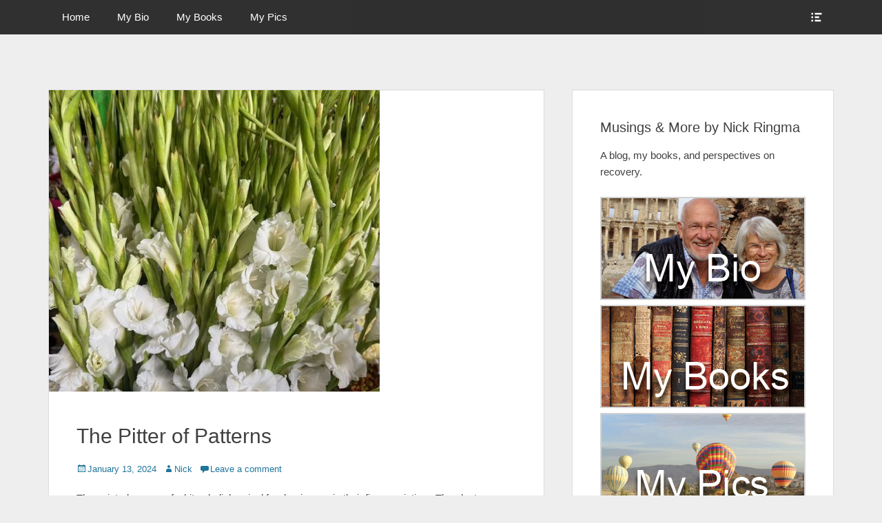

--- FILE ---
content_type: text/html; charset=UTF-8
request_url: http://ringma.ca/the-pitter-of-patterns/
body_size: 51960
content:
		<!DOCTYPE html>
		<html lang="en-US">
		
<head>
		<meta charset="UTF-8">
		<link rel="profile" href="http://gmpg.org/xfn/11">
		<link rel="pingback" href="http://ringma.ca/xmlrpc.php">
		<!--[if lt IE 9]>
			<script src="http://ringma.ca/wp-content/themes/clean-box/js/html5.min.js"></script>
		<![endif]-->
		<title>The Pitter of Patterns &#8211; Nick Ringma &#8211; Musings and More Blog</title>
<meta name='robots' content='max-image-preview:large' />
<meta name="viewport" content="width=device-width, initial-scale=1, minimum-scale=1"><link rel="dns-prefetch" href="//connect.facebook.net" />
<link rel='dns-prefetch' href='//connect.facebook.net' />
<link rel='dns-prefetch' href='//s.w.org' />
<link rel="alternate" type="application/rss+xml" title="Nick Ringma - Musings and More Blog &raquo; Feed" href="http://ringma.ca/feed/" />
<link rel="alternate" type="application/rss+xml" title="Nick Ringma - Musings and More Blog &raquo; Comments Feed" href="http://ringma.ca/comments/feed/" />
<link rel="alternate" type="application/rss+xml" title="Nick Ringma - Musings and More Blog &raquo; The Pitter of Patterns Comments Feed" href="http://ringma.ca/the-pitter-of-patterns/feed/" />
<script type="text/javascript">
window._wpemojiSettings = {"baseUrl":"https:\/\/s.w.org\/images\/core\/emoji\/14.0.0\/72x72\/","ext":".png","svgUrl":"https:\/\/s.w.org\/images\/core\/emoji\/14.0.0\/svg\/","svgExt":".svg","source":{"concatemoji":"http:\/\/ringma.ca\/wp-includes\/js\/wp-emoji-release.min.js?ver=6.0.11"}};
/*! This file is auto-generated */
!function(e,a,t){var n,r,o,i=a.createElement("canvas"),p=i.getContext&&i.getContext("2d");function s(e,t){var a=String.fromCharCode,e=(p.clearRect(0,0,i.width,i.height),p.fillText(a.apply(this,e),0,0),i.toDataURL());return p.clearRect(0,0,i.width,i.height),p.fillText(a.apply(this,t),0,0),e===i.toDataURL()}function c(e){var t=a.createElement("script");t.src=e,t.defer=t.type="text/javascript",a.getElementsByTagName("head")[0].appendChild(t)}for(o=Array("flag","emoji"),t.supports={everything:!0,everythingExceptFlag:!0},r=0;r<o.length;r++)t.supports[o[r]]=function(e){if(!p||!p.fillText)return!1;switch(p.textBaseline="top",p.font="600 32px Arial",e){case"flag":return s([127987,65039,8205,9895,65039],[127987,65039,8203,9895,65039])?!1:!s([55356,56826,55356,56819],[55356,56826,8203,55356,56819])&&!s([55356,57332,56128,56423,56128,56418,56128,56421,56128,56430,56128,56423,56128,56447],[55356,57332,8203,56128,56423,8203,56128,56418,8203,56128,56421,8203,56128,56430,8203,56128,56423,8203,56128,56447]);case"emoji":return!s([129777,127995,8205,129778,127999],[129777,127995,8203,129778,127999])}return!1}(o[r]),t.supports.everything=t.supports.everything&&t.supports[o[r]],"flag"!==o[r]&&(t.supports.everythingExceptFlag=t.supports.everythingExceptFlag&&t.supports[o[r]]);t.supports.everythingExceptFlag=t.supports.everythingExceptFlag&&!t.supports.flag,t.DOMReady=!1,t.readyCallback=function(){t.DOMReady=!0},t.supports.everything||(n=function(){t.readyCallback()},a.addEventListener?(a.addEventListener("DOMContentLoaded",n,!1),e.addEventListener("load",n,!1)):(e.attachEvent("onload",n),a.attachEvent("onreadystatechange",function(){"complete"===a.readyState&&t.readyCallback()})),(e=t.source||{}).concatemoji?c(e.concatemoji):e.wpemoji&&e.twemoji&&(c(e.twemoji),c(e.wpemoji)))}(window,document,window._wpemojiSettings);
</script>
<style type="text/css">
img.wp-smiley,
img.emoji {
	display: inline !important;
	border: none !important;
	box-shadow: none !important;
	height: 1em !important;
	width: 1em !important;
	margin: 0 0.07em !important;
	vertical-align: -0.1em !important;
	background: none !important;
	padding: 0 !important;
}
</style>
	<link rel='stylesheet' id='wp-block-library-css'  href='http://ringma.ca/wp-includes/css/dist/block-library/style.min.css?ver=6.0.11' type='text/css' media='all' />
<style id='global-styles-inline-css' type='text/css'>
body{--wp--preset--color--black: #000000;--wp--preset--color--cyan-bluish-gray: #abb8c3;--wp--preset--color--white: #ffffff;--wp--preset--color--pale-pink: #f78da7;--wp--preset--color--vivid-red: #cf2e2e;--wp--preset--color--luminous-vivid-orange: #ff6900;--wp--preset--color--luminous-vivid-amber: #fcb900;--wp--preset--color--light-green-cyan: #7bdcb5;--wp--preset--color--vivid-green-cyan: #00d084;--wp--preset--color--pale-cyan-blue: #8ed1fc;--wp--preset--color--vivid-cyan-blue: #0693e3;--wp--preset--color--vivid-purple: #9b51e0;--wp--preset--gradient--vivid-cyan-blue-to-vivid-purple: linear-gradient(135deg,rgba(6,147,227,1) 0%,rgb(155,81,224) 100%);--wp--preset--gradient--light-green-cyan-to-vivid-green-cyan: linear-gradient(135deg,rgb(122,220,180) 0%,rgb(0,208,130) 100%);--wp--preset--gradient--luminous-vivid-amber-to-luminous-vivid-orange: linear-gradient(135deg,rgba(252,185,0,1) 0%,rgba(255,105,0,1) 100%);--wp--preset--gradient--luminous-vivid-orange-to-vivid-red: linear-gradient(135deg,rgba(255,105,0,1) 0%,rgb(207,46,46) 100%);--wp--preset--gradient--very-light-gray-to-cyan-bluish-gray: linear-gradient(135deg,rgb(238,238,238) 0%,rgb(169,184,195) 100%);--wp--preset--gradient--cool-to-warm-spectrum: linear-gradient(135deg,rgb(74,234,220) 0%,rgb(151,120,209) 20%,rgb(207,42,186) 40%,rgb(238,44,130) 60%,rgb(251,105,98) 80%,rgb(254,248,76) 100%);--wp--preset--gradient--blush-light-purple: linear-gradient(135deg,rgb(255,206,236) 0%,rgb(152,150,240) 100%);--wp--preset--gradient--blush-bordeaux: linear-gradient(135deg,rgb(254,205,165) 0%,rgb(254,45,45) 50%,rgb(107,0,62) 100%);--wp--preset--gradient--luminous-dusk: linear-gradient(135deg,rgb(255,203,112) 0%,rgb(199,81,192) 50%,rgb(65,88,208) 100%);--wp--preset--gradient--pale-ocean: linear-gradient(135deg,rgb(255,245,203) 0%,rgb(182,227,212) 50%,rgb(51,167,181) 100%);--wp--preset--gradient--electric-grass: linear-gradient(135deg,rgb(202,248,128) 0%,rgb(113,206,126) 100%);--wp--preset--gradient--midnight: linear-gradient(135deg,rgb(2,3,129) 0%,rgb(40,116,252) 100%);--wp--preset--duotone--dark-grayscale: url('#wp-duotone-dark-grayscale');--wp--preset--duotone--grayscale: url('#wp-duotone-grayscale');--wp--preset--duotone--purple-yellow: url('#wp-duotone-purple-yellow');--wp--preset--duotone--blue-red: url('#wp-duotone-blue-red');--wp--preset--duotone--midnight: url('#wp-duotone-midnight');--wp--preset--duotone--magenta-yellow: url('#wp-duotone-magenta-yellow');--wp--preset--duotone--purple-green: url('#wp-duotone-purple-green');--wp--preset--duotone--blue-orange: url('#wp-duotone-blue-orange');--wp--preset--font-size--small: 13px;--wp--preset--font-size--medium: 20px;--wp--preset--font-size--large: 36px;--wp--preset--font-size--x-large: 42px;}.has-black-color{color: var(--wp--preset--color--black) !important;}.has-cyan-bluish-gray-color{color: var(--wp--preset--color--cyan-bluish-gray) !important;}.has-white-color{color: var(--wp--preset--color--white) !important;}.has-pale-pink-color{color: var(--wp--preset--color--pale-pink) !important;}.has-vivid-red-color{color: var(--wp--preset--color--vivid-red) !important;}.has-luminous-vivid-orange-color{color: var(--wp--preset--color--luminous-vivid-orange) !important;}.has-luminous-vivid-amber-color{color: var(--wp--preset--color--luminous-vivid-amber) !important;}.has-light-green-cyan-color{color: var(--wp--preset--color--light-green-cyan) !important;}.has-vivid-green-cyan-color{color: var(--wp--preset--color--vivid-green-cyan) !important;}.has-pale-cyan-blue-color{color: var(--wp--preset--color--pale-cyan-blue) !important;}.has-vivid-cyan-blue-color{color: var(--wp--preset--color--vivid-cyan-blue) !important;}.has-vivid-purple-color{color: var(--wp--preset--color--vivid-purple) !important;}.has-black-background-color{background-color: var(--wp--preset--color--black) !important;}.has-cyan-bluish-gray-background-color{background-color: var(--wp--preset--color--cyan-bluish-gray) !important;}.has-white-background-color{background-color: var(--wp--preset--color--white) !important;}.has-pale-pink-background-color{background-color: var(--wp--preset--color--pale-pink) !important;}.has-vivid-red-background-color{background-color: var(--wp--preset--color--vivid-red) !important;}.has-luminous-vivid-orange-background-color{background-color: var(--wp--preset--color--luminous-vivid-orange) !important;}.has-luminous-vivid-amber-background-color{background-color: var(--wp--preset--color--luminous-vivid-amber) !important;}.has-light-green-cyan-background-color{background-color: var(--wp--preset--color--light-green-cyan) !important;}.has-vivid-green-cyan-background-color{background-color: var(--wp--preset--color--vivid-green-cyan) !important;}.has-pale-cyan-blue-background-color{background-color: var(--wp--preset--color--pale-cyan-blue) !important;}.has-vivid-cyan-blue-background-color{background-color: var(--wp--preset--color--vivid-cyan-blue) !important;}.has-vivid-purple-background-color{background-color: var(--wp--preset--color--vivid-purple) !important;}.has-black-border-color{border-color: var(--wp--preset--color--black) !important;}.has-cyan-bluish-gray-border-color{border-color: var(--wp--preset--color--cyan-bluish-gray) !important;}.has-white-border-color{border-color: var(--wp--preset--color--white) !important;}.has-pale-pink-border-color{border-color: var(--wp--preset--color--pale-pink) !important;}.has-vivid-red-border-color{border-color: var(--wp--preset--color--vivid-red) !important;}.has-luminous-vivid-orange-border-color{border-color: var(--wp--preset--color--luminous-vivid-orange) !important;}.has-luminous-vivid-amber-border-color{border-color: var(--wp--preset--color--luminous-vivid-amber) !important;}.has-light-green-cyan-border-color{border-color: var(--wp--preset--color--light-green-cyan) !important;}.has-vivid-green-cyan-border-color{border-color: var(--wp--preset--color--vivid-green-cyan) !important;}.has-pale-cyan-blue-border-color{border-color: var(--wp--preset--color--pale-cyan-blue) !important;}.has-vivid-cyan-blue-border-color{border-color: var(--wp--preset--color--vivid-cyan-blue) !important;}.has-vivid-purple-border-color{border-color: var(--wp--preset--color--vivid-purple) !important;}.has-vivid-cyan-blue-to-vivid-purple-gradient-background{background: var(--wp--preset--gradient--vivid-cyan-blue-to-vivid-purple) !important;}.has-light-green-cyan-to-vivid-green-cyan-gradient-background{background: var(--wp--preset--gradient--light-green-cyan-to-vivid-green-cyan) !important;}.has-luminous-vivid-amber-to-luminous-vivid-orange-gradient-background{background: var(--wp--preset--gradient--luminous-vivid-amber-to-luminous-vivid-orange) !important;}.has-luminous-vivid-orange-to-vivid-red-gradient-background{background: var(--wp--preset--gradient--luminous-vivid-orange-to-vivid-red) !important;}.has-very-light-gray-to-cyan-bluish-gray-gradient-background{background: var(--wp--preset--gradient--very-light-gray-to-cyan-bluish-gray) !important;}.has-cool-to-warm-spectrum-gradient-background{background: var(--wp--preset--gradient--cool-to-warm-spectrum) !important;}.has-blush-light-purple-gradient-background{background: var(--wp--preset--gradient--blush-light-purple) !important;}.has-blush-bordeaux-gradient-background{background: var(--wp--preset--gradient--blush-bordeaux) !important;}.has-luminous-dusk-gradient-background{background: var(--wp--preset--gradient--luminous-dusk) !important;}.has-pale-ocean-gradient-background{background: var(--wp--preset--gradient--pale-ocean) !important;}.has-electric-grass-gradient-background{background: var(--wp--preset--gradient--electric-grass) !important;}.has-midnight-gradient-background{background: var(--wp--preset--gradient--midnight) !important;}.has-small-font-size{font-size: var(--wp--preset--font-size--small) !important;}.has-medium-font-size{font-size: var(--wp--preset--font-size--medium) !important;}.has-large-font-size{font-size: var(--wp--preset--font-size--large) !important;}.has-x-large-font-size{font-size: var(--wp--preset--font-size--x-large) !important;}
</style>
<link rel='stylesheet' id='contact-form-7-css'  href='http://ringma.ca/wp-content/plugins/contact-form-7/includes/css/styles.css?ver=5.0.4' type='text/css' media='all' />
<link rel='stylesheet' id='easy-facebook-likebox-plugin-styles-css'  href='http://ringma.ca/wp-content/plugins/easy-facebook-likebox/public/assets/css/public.css?ver=4.3.8' type='text/css' media='all' />
<link rel='stylesheet' id='easy-facebook-likebox-font-awesome-css'  href='http://ringma.ca/wp-content/plugins/easy-facebook-likebox/public/assets/css/font-awesome.css?ver=4.3.8' type='text/css' media='all' />
<link rel='stylesheet' id='easy-facebook-likebox-animate-css'  href='http://ringma.ca/wp-content/plugins/easy-facebook-likebox/public/assets/css/animate.css?ver=4.3.8' type='text/css' media='all' />
<link rel='stylesheet' id='easy-facebook-likebox-popup-styles-css'  href='http://ringma.ca/wp-content/plugins/easy-facebook-likebox/public/assets/popup/magnific-popup.css?ver=4.3.8' type='text/css' media='all' />
<link rel='stylesheet' id='wc-gallery-style-css'  href='http://ringma.ca/wp-content/plugins/wc-gallery/includes/css/style.css?ver=1.65' type='text/css' media='all' />
<link rel='stylesheet' id='wc-gallery-popup-style-css'  href='http://ringma.ca/wp-content/plugins/wc-gallery/includes/css/magnific-popup.css?ver=1.1.0' type='text/css' media='all' />
<link rel='stylesheet' id='wc-gallery-flexslider-style-css'  href='http://ringma.ca/wp-content/plugins/wc-gallery/includes/vendors/flexslider/flexslider.css?ver=2.6.1' type='text/css' media='all' />
<link rel='stylesheet' id='wc-gallery-owlcarousel-style-css'  href='http://ringma.ca/wp-content/plugins/wc-gallery/includes/vendors/owlcarousel/assets/owl.carousel.css?ver=2.1.4' type='text/css' media='all' />
<link rel='stylesheet' id='wc-gallery-owlcarousel-theme-style-css'  href='http://ringma.ca/wp-content/plugins/wc-gallery/includes/vendors/owlcarousel/assets/owl.theme.default.css?ver=2.1.4' type='text/css' media='all' />
<link rel='stylesheet' id='wml_client_style-css'  href='http://ringma.ca/wp-content/plugins/wp-masonry-layout/css/wmlc_client.css?ver=6.0.11' type='text/css' media='all' />
<link rel='stylesheet' id='genericons-css'  href='http://ringma.ca/wp-content/themes/clean-box/css/genericons/genericons.css?ver=3.4.1' type='text/css' media='all' />
<link rel='stylesheet' id='clean-box-style-css'  href='http://ringma.ca/wp-content/themes/clean-box/style.css?ver=2.0' type='text/css' media='all' />
<script type='text/javascript' src='http://ringma.ca/wp-includes/js/jquery/jquery.min.js?ver=3.6.0' id='jquery-core-js'></script>
<script type='text/javascript' src='http://ringma.ca/wp-includes/js/jquery/jquery-migrate.min.js?ver=3.3.2' id='jquery-migrate-js'></script>
<script type='text/javascript' src='http://ringma.ca/wp-content/plugins/easy-facebook-likebox/public/assets/popup/jquery.magnific-popup.min.js?ver=4.3.8' id='easy-facebook-likebox-popup-script-js'></script>
<script type='text/javascript' src='http://ringma.ca/wp-content/plugins/easy-facebook-likebox/public/assets/js/jquery.cookie.js?ver=4.3.8' id='easy-facebook-likebox-cookie-script-js'></script>
<script type='text/javascript' id='easy-facebook-likebox-public-script-js-extra'>
/* <![CDATA[ */
var public_ajax = {"ajax_url":"http:\/\/ringma.ca\/wp-admin\/admin-ajax.php"};
var public_ajax = {"ajax_url":"http:\/\/ringma.ca\/wp-admin\/admin-ajax.php"};
/* ]]> */
</script>
<script type='text/javascript' src='http://ringma.ca/wp-content/plugins/easy-facebook-likebox/public/assets/js/public.js?ver=4.3.8' id='easy-facebook-likebox-public-script-js'></script>
<script type='text/javascript' src='http://ringma.ca/wp-content/plugins/wp-masonry-layout/js/wmljs.js?ver=6.0.11' id='wmljs-js'></script>
<script type='text/javascript' src='http://ringma.ca/wp-content/plugins/wp-masonry-layout/js/jquery.infinitescroll.min.js?ver=6.0.11' id='wml_infinity_scroll-js'></script>
<script type='text/javascript' src='http://ringma.ca/wp-content/themes/clean-box/js/jquery.sidr.min.js?ver=2.2.1.1%20-%202016-03-03' id='sidr-js'></script>
<script type='text/javascript' src='http://ringma.ca/wp-content/themes/clean-box/js/clean-box-custom-scripts.min.js' id='clean-box-custom-scripts-js'></script>
<link rel="https://api.w.org/" href="http://ringma.ca/wp-json/" /><link rel="alternate" type="application/json" href="http://ringma.ca/wp-json/wp/v2/posts/5590" /><link rel="EditURI" type="application/rsd+xml" title="RSD" href="http://ringma.ca/xmlrpc.php?rsd" />
<link rel="wlwmanifest" type="application/wlwmanifest+xml" href="http://ringma.ca/wp-includes/wlwmanifest.xml" /> 
<meta name="generator" content="WordPress 6.0.11" />
<link rel="canonical" href="http://ringma.ca/the-pitter-of-patterns/" />
<link rel='shortlink' href='http://ringma.ca/?p=5590' />
<link rel="alternate" type="application/json+oembed" href="http://ringma.ca/wp-json/oembed/1.0/embed?url=http%3A%2F%2Fringma.ca%2Fthe-pitter-of-patterns%2F" />
<link rel="alternate" type="text/xml+oembed" href="http://ringma.ca/wp-json/oembed/1.0/embed?url=http%3A%2F%2Fringma.ca%2Fthe-pitter-of-patterns%2F&#038;format=xml" />

<!-- Bad Behavior 2.2.22 run time: 3.114 ms -->
<script>
	var lightbox_transition = 'elastic';
	var lightbox_speed = 800;
	var lightbox_fadeOut = 300;
	var lightbox_title = false;
	var lightbox_scalePhotos = true;
	var lightbox_scrolling = false;
	var lightbox_opacity = 0.201;
	var lightbox_open = false;
	var lightbox_returnFocus = true;
	var lightbox_trapFocus = true;
	var lightbox_fastIframe = true;
	var lightbox_preloading = true;
	var lightbox_overlayClose = true;
	var lightbox_escKey = false;
	var lightbox_arrowKey = false;
	var lightbox_loop = true;
	var lightbox_closeButton = true;
	var lightbox_previous = "previous";
	var lightbox_next = "next";
	var lightbox_close = "close";
	var lightbox_html = false;
	var lightbox_photo = false;
	var lightbox_width = '';
	var lightbox_height = '';
	var lightbox_innerWidth = 'false';
	var lightbox_innerHeight = 'false';
	var lightbox_initialWidth = '300';
	var lightbox_initialHeight = '100';
	
        var maxwidth=jQuery(window).width();
        if(maxwidth>768){maxwidth=768;}
        var lightbox_maxWidth = maxwidth;
        var lightbox_maxHeight = 500;
	
        var lightbox_slideshow = false;
	var lightbox_slideshowSpeed = 2500;
	var lightbox_slideshowAuto = true;
	var lightbox_slideshowStart = "start slideshow";
	var lightbox_slideshowStop = "stop slideshow";
	var lightbox_fixed = true;
	
	
			var lightbox_top = false;
		var lightbox_bottom = false;
		var lightbox_left = false;
		var lightbox_right = false;
		
	var lightbox_reposition = false;
	var lightbox_retinaImage = true;
	var lightbox_retinaUrl = false;
	var lightbox_retinaSuffix = "@2x.$1";
    jQuery(window).load(function(){
            var title;
            jQuery('a.cboxElement').click(function(){
                if(jQuery(this).find('img').attr('alt'))
                    title = jQuery(this).find('img').attr('alt');
                else 
                    title='';
                setTimeout(function(){
                    jQuery('#cboxContent #cboxTitle').text(title);
                },1000);
            });
            jQuery('#cboxNext,#cboxPrevious').click(function(){
                setTimeout(function(){
                var src = jQuery('img.cboxPhoto').attr('src'); 
                jQuery('a.cboxElement').each(function(){
                    if(src == jQuery(this).attr('href')){
                        title = jQuery(this).find('img').attr('alt');
                        jQuery('#cboxContent #cboxTitle').text(title);
                    }
                });
                },1000);
            });
            jQuery('body').on('click','#cboxLoadedContent img',function(){
                setTimeout(function(){
                var src = jQuery('img.cboxPhoto').attr('src'); 
                jQuery('a.cboxElement').each(function(){
                    if(src == jQuery(this).attr('href')){
                        title = jQuery(this).find('img').attr('alt');
                        jQuery('#cboxContent #cboxTitle').text(title);
                    }
                });
                },1000);
            });
        });
</script>
	<style type="text/css">
		</style>
	<meta property="og:site_name" content="Nick Ringma - Musings and More Blog" />
<meta property="og:type" content="article" />
<meta property="og:locale" content="en_US" />
<meta property="fb:app_id" content="795273653926755" />
<meta property="og:url" content="http://ringma.ca/the-pitter-of-patterns/" />
<meta property="og:title" content="The Pitter of Patterns" />
<meta property="og:description" content="The pointed spyres of white gladiolas rival for dominance in their finger pointing.  The cluster perched in the public market hints at tradition and aesthetics and a delight in natural patterns. The rich red of&hellip;" />
<meta property="og:image" content="http://ringma.ca/wp-content/uploads/2024/01/IMG_0795-e1705111248842.jpeg" />
<meta property="og:image:width" content="480" />
<meta property="og:image:height" content="640" />
<meta property="article:published_time" content="2024-01-14T00:03:47+00:00" />
<meta property="article:modified_time" content="2024-01-13T03:04:49+00:00" />
<meta property="article:author" content="http://ringma.ca/author/asiadmin/" />
			<!-- Easy Columns 2.1.1 by Pat Friedl http://www.patrickfriedl.com -->
			<link rel="stylesheet" href="http://ringma.ca/wp-content/plugins/easy-columns/css/easy-columns.css" type="text/css" media="screen, projection" />
			<!-- Nick Ringma - Musings and More Blog inline CSS Styles -->
<style type="text/css" media="screen">
.site-title a, .site-description { position: absolute !important; clip: rect(1px 1px 1px 1px); clip: rect(1px, 1px, 1px, 1px); }
</style>
</head>

<body class="post-template-default single single-post postid-5590 single-format-standard two-columns content-left excerpt-image-top">
		<div id="page" class="hfeed site">
		    <div id="fixed-header-top">
        <div class="wrapper">
            <div id="mobile-primary-menu" class="mobile-menu-anchor fixed-primary-menu">
                <a href="#mobile-primary-nav" id="primary-menu-anchor" class="genericon genericon-menu">
                    <span class="mobile-menu-text screen-reader-text">
                        Menu                    </span>
                </a>
            </div><!-- #mobile-primary-menu -->

            
           <nav class="nav-primary search-enabled" role="navigation">
                <h1 class="assistive-text">Primary Menu</h1>
                <div class="screen-reader-text skip-link"><a href="#content" title="Skip to content">Skip to content</a></div>
                <ul id="menu-header-menu" class="menu clean-box-nav-menu"><li id="menu-item-1533" class="menu-item menu-item-type-custom menu-item-object-custom menu-item-home menu-item-1533"><a href="http://ringma.ca">Home</a></li>
<li id="menu-item-10" class="menu-item menu-item-type-post_type menu-item-object-page menu-item-10"><a href="http://ringma.ca/author/">My Bio</a></li>
<li id="menu-item-13" class="menu-item menu-item-type-post_type menu-item-object-page menu-item-13"><a href="http://ringma.ca/book/">My Books</a></li>
<li id="menu-item-1613" class="menu-item menu-item-type-post_type menu-item-object-page menu-item-1613"><a href="http://ringma.ca/posts/">My Pics</a></li>
</ul>            </nav><!-- .nav-primary -->

            <div id="header-toggle">
                <a href="#header-toggle-sidebar" class="genericon"><span class="header-toggle-text screen-reader-text">Show Header Sidebar Content</span></a>
            </div>

            <div id="header-toggle-sidebar" class="widget-area displaynone" role="complementary">
                                    <section class="widget widget_search" id="header-serach">
                        
<form role="search" method="get" class="search-form" action="http://ringma.ca/">
	<label>
		<span class="screen-reader-text">Search for:</span>
		<input type="search" class="search-field" placeholder="Search..." value="" name="s" title="Search for:">
	</label>
	<input type="submit" class="search-submit" value="Search">
</form>
                    </section>

                                            <section class="widget widget_clean_box_social_icons" id="header-social-icons">
                            <div class="widget-wrap">
                                <a class="genericon_parent genericon genericon-facebook-alt" target="_blank" title="Facebook" href="https://www.facebook.com/nickandmargaret"><span class="screen-reader-text">Facebook</span> </a><a class="genericon_parent genericon genericon-mail" target="_blank" title="Email" href="mailto:&#110;i&#99;k&#64;&#114;i&#110;g&#109;&#97;.&#99;&#97;"><span class="screen-reader-text">Email</span> </a>                            </div>
                        </section>
                                </div><!-- #header-toggle-sidebar -->
        </div><!-- .wrapper -->
    </div><!-- #fixed-header-top -->
    		<header id="masthead" role="banner">
    		<div class="wrapper">
		<div id="site-branding">
		<div id="site-header">
			<h1 class="site-title"><a href="http://ringma.ca/">Nick Ringma - Musings and More Blog</a></h1>
			<h2 class="site-description">A blog, my books, and perspectives on recovery.</h2>
		</div><!-- #site-header --></div><!-- #site-branding-->			</div><!-- .wrapper -->
		</header><!-- #masthead -->
		<!-- Disable Header Image -->		<div id="content" class="site-content">
			<div class="wrapper">
	
	<main id="main" class="site-main" role="main">

	
		
<article id="post-5590" class="post-5590 post type-post status-publish format-standard has-post-thumbnail hentry category-uncategorized">
				<figure class="featured-image featured">
                <img width="480" height="438" src="http://ringma.ca/wp-content/uploads/2024/01/IMG_0795-e1705111248842-480x438.jpeg" class="attachment-clean-box-featured size-clean-box-featured wp-post-image" alt="" loading="lazy" />	        </figure>
	   	
	<div class="entry-container">
		<header class="entry-header">
			<h1 class="entry-title">The Pitter of Patterns</h1>

			<p class="entry-meta"><span class="posted-on"><span class="screen-reader-text">Posted on</span><a href="http://ringma.ca/the-pitter-of-patterns/" rel="bookmark"><time class="entry-date published" datetime="2024-01-13T16:03:47-08:00">January 13, 2024</time><time class="updated" datetime="2024-01-12T19:04:49-08:00">January 12, 2024</time></a></span><span class="byline"><span class="author vcard"><span class="screen-reader-text">Author</span><a class="url fn n" href="http://ringma.ca/author/asiadmin/">Nick</a></span></span><span class="comments-link"><a href="http://ringma.ca/the-pitter-of-patterns/#respond">Leave a comment</a></span></p><!-- .entry-meta -->		</header><!-- .entry-header -->

		<div class="entry-content">
			<p>The pointed spyres of white gladiolas rival for dominance in their finger pointing.  The cluster perched in the public market hints at tradition and aesthetics and a delight in natural patterns.</p>
<p><img loading="lazy" class="alignnone size-medium wp-image-5582" src="http://ringma.ca/wp-content/uploads/2024/01/IMG_0798-300x225.jpeg" alt="" width="300" height="225" srcset="http://ringma.ca/wp-content/uploads/2024/01/IMG_0798-300x225.jpeg 300w, http://ringma.ca/wp-content/uploads/2024/01/IMG_0798-400x300.jpeg 400w, http://ringma.ca/wp-content/uploads/2024/01/IMG_0798-250x188.jpeg 250w, http://ringma.ca/wp-content/uploads/2024/01/IMG_0798-550x413.jpeg 550w, http://ringma.ca/wp-content/uploads/2024/01/IMG_0798-240x180.jpeg 240w, http://ringma.ca/wp-content/uploads/2024/01/IMG_0798.jpeg 640w" sizes="(max-width: 300px) 100vw, 300px" /></p>
<p>The rich red of radishes bundle in the market, each oversized and root flavored sharp.  The pattern of the bundles dances with a multiplier that Sister Carrita highlighted in the hippie sixties.  The natural pattern making each individual radish larger.</p>
<p><img loading="lazy" class="alignnone size-medium wp-image-5583" src="http://ringma.ca/wp-content/uploads/2024/01/IMG_0806-e1705111283346-225x300.jpeg" alt="" width="225" height="300" srcset="http://ringma.ca/wp-content/uploads/2024/01/IMG_0806-e1705111283346-225x300.jpeg 225w, http://ringma.ca/wp-content/uploads/2024/01/IMG_0806-e1705111283346-250x333.jpeg 250w, http://ringma.ca/wp-content/uploads/2024/01/IMG_0806-e1705111283346-135x180.jpeg 135w, http://ringma.ca/wp-content/uploads/2024/01/IMG_0806-e1705111283346-375x500.jpeg 375w, http://ringma.ca/wp-content/uploads/2024/01/IMG_0806-e1705111283346.jpeg 480w" sizes="(max-width: 225px) 100vw, 225px" /></p>
<p>The flat leaved succulent edges the ocean sand seeking sun and rain.  Waiting with the protection of every poking prickle and the expanse of sand promising waves.  Dropping into Escondido it would be easy to assume that this is only a surfers town.  Yet on every surface the perspective of the artist points to patterns that pit the eye-scape with an integration of past and present.  Sun and surf!</p>
<p><img loading="lazy" class="alignnone size-medium wp-image-5588" src="http://ringma.ca/wp-content/uploads/2024/01/IMG_0782-e1705111341623-225x300.jpeg" alt="" width="225" height="300" srcset="http://ringma.ca/wp-content/uploads/2024/01/IMG_0782-e1705111341623-225x300.jpeg 225w, http://ringma.ca/wp-content/uploads/2024/01/IMG_0782-e1705111341623-250x333.jpeg 250w, http://ringma.ca/wp-content/uploads/2024/01/IMG_0782-e1705111341623-135x180.jpeg 135w, http://ringma.ca/wp-content/uploads/2024/01/IMG_0782-e1705111341623-375x500.jpeg 375w, http://ringma.ca/wp-content/uploads/2024/01/IMG_0782-e1705111341623.jpeg 480w" sizes="(max-width: 225px) 100vw, 225px" /></p>
					</div><!-- .entry-content -->

		<footer class="entry-footer">
			<p class="entry-meta"></p><!-- .entry-meta -->		</footer><!-- .entry-footer -->
	</div><!-- .entry-container -->
</article><!-- #post-## -->

		
	<nav class="navigation post-navigation" aria-label="Posts">
		<h2 class="screen-reader-text">Post navigation</h2>
		<div class="nav-links"><div class="nav-previous"><a href="http://ringma.ca/colouring-surf/" rel="prev"><span class="meta-nav" aria-hidden="true">&larr; Previous</span> <span class="screen-reader-text">Previous post:</span> <span class="post-title">Colouring Surf</span></a></div><div class="nav-next"><a href="http://ringma.ca/scale/" rel="next"><span class="meta-nav" aria-hidden="true">Next &rarr;</span> <span class="screen-reader-text">Next post:</span> <span class="post-title">Scale</span></a></div></div>
	</nav>
<div id="comments" class="comments-area">

	
	
	
		<div id="respond" class="comment-respond">
		<h3 id="reply-title" class="comment-reply-title">Leave a Reply <small><a rel="nofollow" id="cancel-comment-reply-link" href="/the-pitter-of-patterns/#respond" style="display:none;">Cancel reply</a></small></h3><form action="http://ringma.ca/wp-comments-post.php" method="post" id="commentform" class="comment-form"><p class="comment-notes"><span id="email-notes">Your email address will not be published.</span> <span class="required-field-message" aria-hidden="true">Required fields are marked <span class="required" aria-hidden="true">*</span></span></p><p class="comment-form-comment"><label for="comment">Comment <span class="required" aria-hidden="true">*</span></label> <textarea id="comment" name="comment" cols="45" rows="8" maxlength="65525" required="required"></textarea></p><p class="comment-form-author"><label for="author">Name <span class="required" aria-hidden="true">*</span></label> <input id="author" name="author" type="text" value="" size="30" maxlength="245" required="required" /></p>
<p class="comment-form-email"><label for="email">Email <span class="required" aria-hidden="true">*</span></label> <input id="email" name="email" type="text" value="" size="30" maxlength="100" aria-describedby="email-notes" required="required" /></p>
<p class="comment-form-url"><label for="url">Website</label> <input id="url" name="url" type="text" value="" size="30" maxlength="200" /></p>
<p class="form-submit"><input name="submit" type="submit" id="submit" class="submit" value="Post Comment" /> <input type='hidden' name='comment_post_ID' value='5590' id='comment_post_ID' />
<input type='hidden' name='comment_parent' id='comment_parent' value='0' />
</p><input type="hidden" name="3ca0247416a5d99251f251f0346fb2ba" value="3ca0247416a5d99251f251f0346fb2ba"/><p id="gasp_p" style="clear:both;"></p><script type="text/javascript">
        //v1.5.1
        var gasp_p = document.getElementById("gasp_p");
        var gasp_cb = document.createElement("input");
        var gasp_text = document.createTextNode(" Confirm you are NOT a spammer");
        gasp_cb.type = "checkbox";
        gasp_cb.id = "cl_check_5e5";
        gasp_cb.name = "cl_check_5e5";

        var gasp_label = document.createElement("label");
        gasp_p.appendChild(gasp_label);
        gasp_label.appendChild(gasp_cb);
        gasp_label.appendChild(gasp_text);
        var frm = gasp_cb.form;
        frm.onsubmit = gasp_it;
        function gasp_it(){
        if(gasp_cb.checked != true){
        alert("Please check the box to confirm that you are NOT a spammer");
        return false;
        }
        return true;
        }
        </script>
        <noscript>you MUST enable javascript to be able to comment</noscript>
        <input type="hidden" id="gasp_email" name="gasp_email" value="" /></form>	</div><!-- #respond -->
	
</div><!-- #comments -->
	
	</main><!-- #main -->
	

	<aside class="sidebar sidebar-primary widget-area" role="complementary">
		<section id="text-5" class="widget widget_text"><div class="widget-wrap"><h4 class="widget-title">Musings &#038; More by Nick Ringma</h4>			<div class="textwidget">A blog, my books, and perspectives on recovery.
<br><br>
<a href="http://ringma.ca/author/"><img src="http://ringma.ca/wp-content/uploads/2016/09/MyBioButton.png"></a>
<br>
<a href="http://ringma.ca/book/"><img src="http://ringma.ca/wp-content/uploads/2016/09/MyBooksButton.png"></a>
<br>

<a href="http://ringma.ca/posts/"><img src="http://ringma.ca/wp-content/uploads/2016/09/MyPicsButton.png"></a>
<br>
<br>
<div class="widget-wrap">
                                <a class="genericon_parent genericon genericon-facebook" target="_blank" title="Facebook" href="https://www.facebook.com/nickandmargaret" rel="noopener"><span class="screen-reader-text">Facebook</span> </a><a class="genericon_parent genericon genericon-mail" target="_blank" title="Email" href="mailto:nick@ringma.ca" rel="noopener"><span class="screen-reader-text">Email</span> </a>                            </div>
</div>
		</div><!-- .widget-wrap --></section><!-- .widget --><section id="search-7" class="widget widget_search"><div class="widget-wrap">
<form role="search" method="get" class="search-form" action="http://ringma.ca/">
	<label>
		<span class="screen-reader-text">Search for:</span>
		<input type="search" class="search-field" placeholder="Search..." value="" name="s" title="Search for:">
	</label>
	<input type="submit" class="search-submit" value="Search">
</form>
</div><!-- .widget-wrap --></section><!-- .widget --><section id="archives-11" class="widget widget_archive"><div class="widget-wrap"><h4 class="widget-title">Archives</h4>
			<ul>
					<li><a href='http://ringma.ca/2026/01/'>January 2026</a></li>
	<li><a href='http://ringma.ca/2025/10/'>October 2025</a></li>
	<li><a href='http://ringma.ca/2025/01/'>January 2025</a></li>
	<li><a href='http://ringma.ca/2024/10/'>October 2024</a></li>
	<li><a href='http://ringma.ca/2024/09/'>September 2024</a></li>
	<li><a href='http://ringma.ca/2024/02/'>February 2024</a></li>
	<li><a href='http://ringma.ca/2024/01/'>January 2024</a></li>
	<li><a href='http://ringma.ca/2023/10/'>October 2023</a></li>
	<li><a href='http://ringma.ca/2023/07/'>July 2023</a></li>
	<li><a href='http://ringma.ca/2023/06/'>June 2023</a></li>
	<li><a href='http://ringma.ca/2023/04/'>April 2023</a></li>
	<li><a href='http://ringma.ca/2022/11/'>November 2022</a></li>
	<li><a href='http://ringma.ca/2022/10/'>October 2022</a></li>
	<li><a href='http://ringma.ca/2022/05/'>May 2022</a></li>
	<li><a href='http://ringma.ca/2022/04/'>April 2022</a></li>
	<li><a href='http://ringma.ca/2022/02/'>February 2022</a></li>
	<li><a href='http://ringma.ca/2022/01/'>January 2022</a></li>
	<li><a href='http://ringma.ca/2021/11/'>November 2021</a></li>
	<li><a href='http://ringma.ca/2021/10/'>October 2021</a></li>
	<li><a href='http://ringma.ca/2020/10/'>October 2020</a></li>
	<li><a href='http://ringma.ca/2020/09/'>September 2020</a></li>
	<li><a href='http://ringma.ca/2020/02/'>February 2020</a></li>
	<li><a href='http://ringma.ca/2020/01/'>January 2020</a></li>
	<li><a href='http://ringma.ca/2019/11/'>November 2019</a></li>
	<li><a href='http://ringma.ca/2019/10/'>October 2019</a></li>
	<li><a href='http://ringma.ca/2019/09/'>September 2019</a></li>
	<li><a href='http://ringma.ca/2019/03/'>March 2019</a></li>
	<li><a href='http://ringma.ca/2019/02/'>February 2019</a></li>
	<li><a href='http://ringma.ca/2018/11/'>November 2018</a></li>
	<li><a href='http://ringma.ca/2018/10/'>October 2018</a></li>
	<li><a href='http://ringma.ca/2018/03/'>March 2018</a></li>
	<li><a href='http://ringma.ca/2018/02/'>February 2018</a></li>
	<li><a href='http://ringma.ca/2017/10/'>October 2017</a></li>
	<li><a href='http://ringma.ca/2017/09/'>September 2017</a></li>
	<li><a href='http://ringma.ca/2017/08/'>August 2017</a></li>
	<li><a href='http://ringma.ca/2017/03/'>March 2017</a></li>
	<li><a href='http://ringma.ca/2017/02/'>February 2017</a></li>
	<li><a href='http://ringma.ca/2016/10/'>October 2016</a></li>
	<li><a href='http://ringma.ca/2016/09/'>September 2016</a></li>
	<li><a href='http://ringma.ca/2016/03/'>March 2016</a></li>
	<li><a href='http://ringma.ca/2016/02/'>February 2016</a></li>
	<li><a href='http://ringma.ca/2015/10/'>October 2015</a></li>
	<li><a href='http://ringma.ca/2015/09/'>September 2015</a></li>
	<li><a href='http://ringma.ca/2015/08/'>August 2015</a></li>
	<li><a href='http://ringma.ca/2015/03/'>March 2015</a></li>
	<li><a href='http://ringma.ca/2014/09/'>September 2014</a></li>
	<li><a href='http://ringma.ca/2014/08/'>August 2014</a></li>
	<li><a href='http://ringma.ca/2014/07/'>July 2014</a></li>
			</ul>

			</div><!-- .widget-wrap --></section><!-- .widget --><section id="search-2" class="widget widget_search"><div class="widget-wrap"><h4 class="widget-title">Search</h4>
<form role="search" method="get" class="search-form" action="http://ringma.ca/">
	<label>
		<span class="screen-reader-text">Search for:</span>
		<input type="search" class="search-field" placeholder="Search..." value="" name="s" title="Search for:">
	</label>
	<input type="submit" class="search-submit" value="Search">
</form>
</div><!-- .widget-wrap --></section><!-- .widget -->
		<section id="recent-posts-2" class="widget widget_recent_entries"><div class="widget-wrap">
		<h4 class="widget-title">Recent Posts</h4>
		<ul>
											<li>
					<a href="http://ringma.ca/the-last-post/">The Last Post</a>
									</li>
											<li>
					<a href="http://ringma.ca/graffiti-dreams-and-light/">Graffiti, Dreams and Light</a>
									</li>
											<li>
					<a href="http://ringma.ca/la-leche/">La Leche</a>
									</li>
											<li>
					<a href="http://ringma.ca/__trashed-9/">Pipes, Sunshine and Wires</a>
									</li>
											<li>
					<a href="http://ringma.ca/sisters-and-brothers-and/">Sisters and Brothers and …..</a>
									</li>
					</ul>

		</div><!-- .widget-wrap --></section><!-- .widget --><section id="archives-3" class="widget widget_archive"><div class="widget-wrap"><h4 class="widget-title">Archives</h4>
			<ul>
					<li><a href='http://ringma.ca/2026/01/'>January 2026</a></li>
	<li><a href='http://ringma.ca/2025/10/'>October 2025</a></li>
	<li><a href='http://ringma.ca/2025/01/'>January 2025</a></li>
	<li><a href='http://ringma.ca/2024/10/'>October 2024</a></li>
	<li><a href='http://ringma.ca/2024/09/'>September 2024</a></li>
	<li><a href='http://ringma.ca/2024/02/'>February 2024</a></li>
	<li><a href='http://ringma.ca/2024/01/'>January 2024</a></li>
	<li><a href='http://ringma.ca/2023/10/'>October 2023</a></li>
	<li><a href='http://ringma.ca/2023/07/'>July 2023</a></li>
	<li><a href='http://ringma.ca/2023/06/'>June 2023</a></li>
	<li><a href='http://ringma.ca/2023/04/'>April 2023</a></li>
	<li><a href='http://ringma.ca/2022/11/'>November 2022</a></li>
	<li><a href='http://ringma.ca/2022/10/'>October 2022</a></li>
	<li><a href='http://ringma.ca/2022/05/'>May 2022</a></li>
	<li><a href='http://ringma.ca/2022/04/'>April 2022</a></li>
	<li><a href='http://ringma.ca/2022/02/'>February 2022</a></li>
	<li><a href='http://ringma.ca/2022/01/'>January 2022</a></li>
	<li><a href='http://ringma.ca/2021/11/'>November 2021</a></li>
	<li><a href='http://ringma.ca/2021/10/'>October 2021</a></li>
	<li><a href='http://ringma.ca/2020/10/'>October 2020</a></li>
	<li><a href='http://ringma.ca/2020/09/'>September 2020</a></li>
	<li><a href='http://ringma.ca/2020/02/'>February 2020</a></li>
	<li><a href='http://ringma.ca/2020/01/'>January 2020</a></li>
	<li><a href='http://ringma.ca/2019/11/'>November 2019</a></li>
	<li><a href='http://ringma.ca/2019/10/'>October 2019</a></li>
	<li><a href='http://ringma.ca/2019/09/'>September 2019</a></li>
	<li><a href='http://ringma.ca/2019/03/'>March 2019</a></li>
	<li><a href='http://ringma.ca/2019/02/'>February 2019</a></li>
	<li><a href='http://ringma.ca/2018/11/'>November 2018</a></li>
	<li><a href='http://ringma.ca/2018/10/'>October 2018</a></li>
	<li><a href='http://ringma.ca/2018/03/'>March 2018</a></li>
	<li><a href='http://ringma.ca/2018/02/'>February 2018</a></li>
	<li><a href='http://ringma.ca/2017/10/'>October 2017</a></li>
	<li><a href='http://ringma.ca/2017/09/'>September 2017</a></li>
	<li><a href='http://ringma.ca/2017/08/'>August 2017</a></li>
	<li><a href='http://ringma.ca/2017/03/'>March 2017</a></li>
	<li><a href='http://ringma.ca/2017/02/'>February 2017</a></li>
	<li><a href='http://ringma.ca/2016/10/'>October 2016</a></li>
	<li><a href='http://ringma.ca/2016/09/'>September 2016</a></li>
	<li><a href='http://ringma.ca/2016/03/'>March 2016</a></li>
	<li><a href='http://ringma.ca/2016/02/'>February 2016</a></li>
	<li><a href='http://ringma.ca/2015/10/'>October 2015</a></li>
	<li><a href='http://ringma.ca/2015/09/'>September 2015</a></li>
	<li><a href='http://ringma.ca/2015/08/'>August 2015</a></li>
	<li><a href='http://ringma.ca/2015/03/'>March 2015</a></li>
	<li><a href='http://ringma.ca/2014/09/'>September 2014</a></li>
	<li><a href='http://ringma.ca/2014/08/'>August 2014</a></li>
	<li><a href='http://ringma.ca/2014/07/'>July 2014</a></li>
			</ul>

			</div><!-- .widget-wrap --></section><!-- .widget --><section id="archives-7" class="widget widget_archive"><div class="widget-wrap"><h4 class="widget-title">dserf</h4>
			<ul>
					<li><a href='http://ringma.ca/2026/01/'>January 2026</a></li>
	<li><a href='http://ringma.ca/2025/10/'>October 2025</a></li>
	<li><a href='http://ringma.ca/2025/01/'>January 2025</a></li>
	<li><a href='http://ringma.ca/2024/10/'>October 2024</a></li>
	<li><a href='http://ringma.ca/2024/09/'>September 2024</a></li>
	<li><a href='http://ringma.ca/2024/02/'>February 2024</a></li>
	<li><a href='http://ringma.ca/2024/01/'>January 2024</a></li>
	<li><a href='http://ringma.ca/2023/10/'>October 2023</a></li>
	<li><a href='http://ringma.ca/2023/07/'>July 2023</a></li>
	<li><a href='http://ringma.ca/2023/06/'>June 2023</a></li>
	<li><a href='http://ringma.ca/2023/04/'>April 2023</a></li>
	<li><a href='http://ringma.ca/2022/11/'>November 2022</a></li>
	<li><a href='http://ringma.ca/2022/10/'>October 2022</a></li>
	<li><a href='http://ringma.ca/2022/05/'>May 2022</a></li>
	<li><a href='http://ringma.ca/2022/04/'>April 2022</a></li>
	<li><a href='http://ringma.ca/2022/02/'>February 2022</a></li>
	<li><a href='http://ringma.ca/2022/01/'>January 2022</a></li>
	<li><a href='http://ringma.ca/2021/11/'>November 2021</a></li>
	<li><a href='http://ringma.ca/2021/10/'>October 2021</a></li>
	<li><a href='http://ringma.ca/2020/10/'>October 2020</a></li>
	<li><a href='http://ringma.ca/2020/09/'>September 2020</a></li>
	<li><a href='http://ringma.ca/2020/02/'>February 2020</a></li>
	<li><a href='http://ringma.ca/2020/01/'>January 2020</a></li>
	<li><a href='http://ringma.ca/2019/11/'>November 2019</a></li>
	<li><a href='http://ringma.ca/2019/10/'>October 2019</a></li>
	<li><a href='http://ringma.ca/2019/09/'>September 2019</a></li>
	<li><a href='http://ringma.ca/2019/03/'>March 2019</a></li>
	<li><a href='http://ringma.ca/2019/02/'>February 2019</a></li>
	<li><a href='http://ringma.ca/2018/11/'>November 2018</a></li>
	<li><a href='http://ringma.ca/2018/10/'>October 2018</a></li>
	<li><a href='http://ringma.ca/2018/03/'>March 2018</a></li>
	<li><a href='http://ringma.ca/2018/02/'>February 2018</a></li>
	<li><a href='http://ringma.ca/2017/10/'>October 2017</a></li>
	<li><a href='http://ringma.ca/2017/09/'>September 2017</a></li>
	<li><a href='http://ringma.ca/2017/08/'>August 2017</a></li>
	<li><a href='http://ringma.ca/2017/03/'>March 2017</a></li>
	<li><a href='http://ringma.ca/2017/02/'>February 2017</a></li>
	<li><a href='http://ringma.ca/2016/10/'>October 2016</a></li>
	<li><a href='http://ringma.ca/2016/09/'>September 2016</a></li>
	<li><a href='http://ringma.ca/2016/03/'>March 2016</a></li>
	<li><a href='http://ringma.ca/2016/02/'>February 2016</a></li>
	<li><a href='http://ringma.ca/2015/10/'>October 2015</a></li>
	<li><a href='http://ringma.ca/2015/09/'>September 2015</a></li>
	<li><a href='http://ringma.ca/2015/08/'>August 2015</a></li>
	<li><a href='http://ringma.ca/2015/03/'>March 2015</a></li>
	<li><a href='http://ringma.ca/2014/09/'>September 2014</a></li>
	<li><a href='http://ringma.ca/2014/08/'>August 2014</a></li>
	<li><a href='http://ringma.ca/2014/07/'>July 2014</a></li>
			</ul>

			</div><!-- .widget-wrap --></section><!-- .widget --><section id="search-3" class="widget widget_search"><div class="widget-wrap"><h4 class="widget-title">fsdfsdf</h4>
<form role="search" method="get" class="search-form" action="http://ringma.ca/">
	<label>
		<span class="screen-reader-text">Search for:</span>
		<input type="search" class="search-field" placeholder="Search..." value="" name="s" title="Search for:">
	</label>
	<input type="submit" class="search-submit" value="Search">
</form>
</div><!-- .widget-wrap --></section><!-- .widget -->	</aside><!-- .sidebar sidebar-primary widget-area -->

			</div><!-- .wrapper -->
	    </div><!-- #content -->
		            
	<footer id="colophon" class="site-footer" role="contentinfo">
    
    	<div id="site-generator" class="two">
    		<div class="wrapper">
    			<div id="footer-left-content" class="copyright">Copyright &copy; 2026 <a href="http://ringma.ca/">Nick Ringma &#8211; Musings and More Blog</a>. All Rights Reserved.</div>

    			<div id="footer-right-content" class="powered">Clean Box&nbsp;by&nbsp;<a target="_blank" href="https://catchthemes.com/">Catch Themes</a></div>
			</div><!-- .wrapper -->
		</div><!-- #site-generator -->	</footer><!-- #colophon -->
			</div><!-- #page -->
		
<a href="#masthead" id="scrollup" class="genericon"><span class="screen-reader-text">Scroll Up</span></a><nav id="mobile-primary-nav" class="mobile-menu" role="navigation"><ul id="fixed-primary-left-nav" class="menu"><li class="menu-item menu-item-type-custom menu-item-object-custom menu-item-home menu-item-1533"><a href="http://ringma.ca">Home</a></li>
<li class="menu-item menu-item-type-post_type menu-item-object-page menu-item-10"><a href="http://ringma.ca/author/">My Bio</a></li>
<li class="menu-item menu-item-type-post_type menu-item-object-page menu-item-13"><a href="http://ringma.ca/book/">My Books</a></li>
<li class="menu-item menu-item-type-post_type menu-item-object-page menu-item-1613"><a href="http://ringma.ca/posts/">My Pics</a></li>
</ul></nav><!-- #mobile-primary-nav -->
<link rel='stylesheet' id='style-name-css'  href='http://ringma.ca/wp-content/plugins/lightbox/css/frontend/colorbox-1.css?ver=6.0.11' type='text/css' media='all' />
<script type='text/javascript' id='contact-form-7-js-extra'>
/* <![CDATA[ */
var wpcf7 = {"apiSettings":{"root":"http:\/\/ringma.ca\/wp-json\/contact-form-7\/v1","namespace":"contact-form-7\/v1"},"recaptcha":{"messages":{"empty":"Please verify that you are not a robot."}},"cached":"1"};
/* ]]> */
</script>
<script type='text/javascript' src='http://ringma.ca/wp-content/plugins/contact-form-7/includes/js/scripts.js?ver=5.0.4' id='contact-form-7-js'></script>
<script type='text/javascript' src='http://ringma.ca/wp-includes/js/imagesloaded.min.js?ver=4.1.4' id='imagesloaded-js'></script>
<script type='text/javascript' src='http://ringma.ca/wp-includes/js/masonry.min.js?ver=4.2.2' id='masonry-js'></script>
<script type='text/javascript' src='http://ringma.ca/wp-content/themes/clean-box/js/navigation.min.js?ver=20120206' id='clean-box-navigation-js'></script>
<script type='text/javascript' src='http://ringma.ca/wp-content/themes/clean-box/js/skip-link-focus-fix.min.js?ver=20130115' id='clean-box-skip-link-focus-fix-js'></script>
<script type='text/javascript' src='http://ringma.ca/wp-includes/js/comment-reply.min.js?ver=6.0.11' id='comment-reply-js'></script>
<script type='text/javascript' src='http://ringma.ca/wp-content/themes/clean-box/js/clean-box-scrollup.min.js?ver=20072014' id='clean-box-scrollup-js'></script>
<script type='text/javascript' id='facebook-jssdk-js-extra'>
/* <![CDATA[ */
var FB_WP=FB_WP||{};FB_WP.queue={_methods:[],flushed:false,add:function(fn){FB_WP.queue.flushed?fn():FB_WP.queue._methods.push(fn)},flush:function(){for(var fn;fn=FB_WP.queue._methods.shift();){fn()}FB_WP.queue.flushed=true}};window.fbAsyncInit=function(){FB.init({"xfbml":true,"appId":"795273653926755"});if(FB_WP && FB_WP.queue && FB_WP.queue.flush){FB_WP.queue.flush()}}
/* ]]> */
</script>
<script type="text/javascript">(function(d,s,id){var js,fjs=d.getElementsByTagName(s)[0];if(d.getElementById(id)){return}js=d.createElement(s);js.id=id;js.src="http:\/\/connect.facebook.net\/en_US\/all.js";fjs.parentNode.insertBefore(js,fjs)}(document,"script","facebook-jssdk"));</script>
<script type='text/javascript' src='http://ringma.ca/wp-content/plugins/lightbox/js/frontend/custom.js?ver=6.0.11' id='custom-js-1-js'></script>
<script type='text/javascript' src='http://ringma.ca/wp-content/plugins/lightbox/js/frontend/jquery.colorbox.js?ver=6.0.11' id='colorbox-js-js'></script>
<div id="fb-root"></div>
</body>
</html>

--- FILE ---
content_type: application/javascript
request_url: http://ringma.ca/wp-content/themes/clean-box/js/clean-box-custom-scripts.min.js
body_size: 693
content:
jQuery(document).ready(function(){var e=jQuery("#header-toggle");e.click(function(){var e=jQuery(this),i=e.siblings("#header-toggle-sidebar");i.hasClass("displaynone")?i.removeClass("displaynone").addClass("displayblock").animate({opacity:1},300):i.removeClass("displayblock").addClass("displaynone").animate({opacity:0},300)}),jQuery.isFunction(jQuery.fn.fitVids)&&jQuery(".hentry, .widget").fitVids(),jQuery.isFunction(jQuery.fn.sidr)&&(jQuery("#mobile-primary-menu").sidr({name:"mobile-primary-nav",side:"left"}),jQuery("#mobile-header-left-menu").sidr({name:"mobile-header-left-nav",side:"left"}),jQuery("#mobile-header-right-menu").sidr({name:"mobile-header-right-nav",side:"right"}))});
